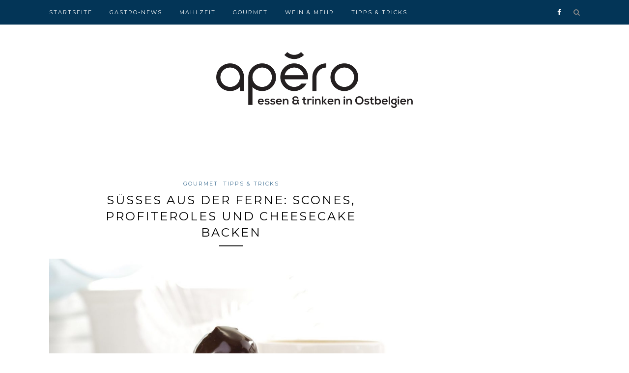

--- FILE ---
content_type: text/html; charset=UTF-8
request_url: https://apero.grenzecho.net/gourmet/suesses-aus-der-ferne-scones-profiteroles-und-cheesecake-backen/
body_size: 12320
content:
<!DOCTYPE html>
<html lang="de" itemscope itemtype="https://schema.org/BlogPosting">
<head>

	<meta charset="UTF-8">
	<meta http-equiv="X-UA-Compatible" content="IE=edge">
	<meta name="viewport" content="width=device-width, initial-scale=1">

	<title>Süßes aus der Ferne: Scones, Profiteroles und Cheesecake backen &#8211; Apéro</title>

	<link rel="profile" href="http://gmpg.org/xfn/11" />
	
		<link rel="shortcut icon" href="https://apero.grenzecho.net/wp-content/uploads/2016/11/logo_apero_square_favicon.png" />
		
	<link rel="alternate" type="application/rss+xml" title="Apéro RSS Feed" href="https://apero.grenzecho.net/feed/" />
	<link rel="alternate" type="application/atom+xml" title="Apéro Atom Feed" href="https://apero.grenzecho.net/feed/atom/" />
	<link rel="pingback" href="https://apero.grenzecho.net/xmlrpc.php" />
	
	<script async='async' src='https://www.googletagservices.com/tag/js/gpt.js'></script>
	<script>
	  var googletag = googletag || {};
	  googletag.cmd = googletag.cmd || [];
	</script>

	<script>
	var gptAdSlots = [];
	googletag.cmd.push(function() {
		var leaderboardmapping = googletag.sizeMapping().
		addSize([1000, 480], [[970, 250],[840, 250],[840, 150],[728, 90],[700, 135]]).
		addSize([768, 480],[[728, 90],[700, 135]]).
		addSize([320, 200], [[320, 100],[320, 50]]).
		addSize([0, 0], []).
		build();
		
		var leaderboardmapping2 = googletag.sizeMapping().
		addSize([1000, 480], [[728, 90],[700, 135]]).
		addSize([768, 480],[[728, 90],[700, 135]]).
		addSize([320, 200], [[320, 100],[320, 50]]).
		addSize([0, 0], []).
		build();

		gptAdSlots[0] = googletag.defineSlot('/81985301/GRENZECHO/web/apero', [[970, 250],[840, 250],[840, 150],[728, 90],[700, 135],[320, 100],[320, 50]], 'div-gpt-ad-1481194338180-0').
		defineSizeMapping(leaderboardmapping).
		setCollapseEmptyDiv(true).
		addService(googletag.pubads());
		
		gptAdSlots[1] = googletag.defineSlot('/81985301/GRENZECHO/web/apero', [[728, 90],[700, 135],[320, 100],[320, 50]], 'div-gpt-ad-1481194338180-1').
		defineSizeMapping(leaderboardmapping2).
		setCollapseEmptyDiv(true).
		addService(googletag.pubads());
		
		googletag.defineSlot('/81985301/GRENZECHO/web/apero', [[300, 600], [300, 250]], 'div-gpt-ad-1599119672725-0').addService(googletag.pubads());
		googletag.defineSlot('/81985301/GRENZECHO/web/apero', [[300, 600], [300, 250]], 'div-gpt-ad-1599119672725-1').addService(googletag.pubads());

		googletag.pubads().enableSingleRequest();
		googletag.pubads().collapseEmptyDivs();
		googletag.pubads().setTargeting('keyword', ['sofood']);
		googletag.enableServices();
	  });
	</script>
		
			<script type="text/javascript">
				var i18n_cooked_timer_complete = 'Timer Complete!';
				
				var cp_star_review_optional = false;			</script>
			
		<meta name='robots' content='max-image-preview:large' />
<link rel='dns-prefetch' href='//assets.pinterest.com' />
<link rel='dns-prefetch' href='//use.fontawesome.com' />
<link rel='dns-prefetch' href='//www.googletagmanager.com' />
<link rel='dns-prefetch' href='//fonts.googleapis.com' />
<link rel="alternate" type="application/rss+xml" title="Apéro &raquo; Feed" href="https://apero.grenzecho.net/feed/" />
<link rel="alternate" type="application/rss+xml" title="Apéro &raquo; Kommentar-Feed" href="https://apero.grenzecho.net/comments/feed/" />
<script type="text/javascript">
/* <![CDATA[ */
window._wpemojiSettings = {"baseUrl":"https:\/\/s.w.org\/images\/core\/emoji\/15.0.3\/72x72\/","ext":".png","svgUrl":"https:\/\/s.w.org\/images\/core\/emoji\/15.0.3\/svg\/","svgExt":".svg","source":{"concatemoji":"https:\/\/apero.grenzecho.net\/wp-includes\/js\/wp-emoji-release.min.js?ver=6.6.4"}};
/*! This file is auto-generated */
!function(i,n){var o,s,e;function c(e){try{var t={supportTests:e,timestamp:(new Date).valueOf()};sessionStorage.setItem(o,JSON.stringify(t))}catch(e){}}function p(e,t,n){e.clearRect(0,0,e.canvas.width,e.canvas.height),e.fillText(t,0,0);var t=new Uint32Array(e.getImageData(0,0,e.canvas.width,e.canvas.height).data),r=(e.clearRect(0,0,e.canvas.width,e.canvas.height),e.fillText(n,0,0),new Uint32Array(e.getImageData(0,0,e.canvas.width,e.canvas.height).data));return t.every(function(e,t){return e===r[t]})}function u(e,t,n){switch(t){case"flag":return n(e,"\ud83c\udff3\ufe0f\u200d\u26a7\ufe0f","\ud83c\udff3\ufe0f\u200b\u26a7\ufe0f")?!1:!n(e,"\ud83c\uddfa\ud83c\uddf3","\ud83c\uddfa\u200b\ud83c\uddf3")&&!n(e,"\ud83c\udff4\udb40\udc67\udb40\udc62\udb40\udc65\udb40\udc6e\udb40\udc67\udb40\udc7f","\ud83c\udff4\u200b\udb40\udc67\u200b\udb40\udc62\u200b\udb40\udc65\u200b\udb40\udc6e\u200b\udb40\udc67\u200b\udb40\udc7f");case"emoji":return!n(e,"\ud83d\udc26\u200d\u2b1b","\ud83d\udc26\u200b\u2b1b")}return!1}function f(e,t,n){var r="undefined"!=typeof WorkerGlobalScope&&self instanceof WorkerGlobalScope?new OffscreenCanvas(300,150):i.createElement("canvas"),a=r.getContext("2d",{willReadFrequently:!0}),o=(a.textBaseline="top",a.font="600 32px Arial",{});return e.forEach(function(e){o[e]=t(a,e,n)}),o}function t(e){var t=i.createElement("script");t.src=e,t.defer=!0,i.head.appendChild(t)}"undefined"!=typeof Promise&&(o="wpEmojiSettingsSupports",s=["flag","emoji"],n.supports={everything:!0,everythingExceptFlag:!0},e=new Promise(function(e){i.addEventListener("DOMContentLoaded",e,{once:!0})}),new Promise(function(t){var n=function(){try{var e=JSON.parse(sessionStorage.getItem(o));if("object"==typeof e&&"number"==typeof e.timestamp&&(new Date).valueOf()<e.timestamp+604800&&"object"==typeof e.supportTests)return e.supportTests}catch(e){}return null}();if(!n){if("undefined"!=typeof Worker&&"undefined"!=typeof OffscreenCanvas&&"undefined"!=typeof URL&&URL.createObjectURL&&"undefined"!=typeof Blob)try{var e="postMessage("+f.toString()+"("+[JSON.stringify(s),u.toString(),p.toString()].join(",")+"));",r=new Blob([e],{type:"text/javascript"}),a=new Worker(URL.createObjectURL(r),{name:"wpTestEmojiSupports"});return void(a.onmessage=function(e){c(n=e.data),a.terminate(),t(n)})}catch(e){}c(n=f(s,u,p))}t(n)}).then(function(e){for(var t in e)n.supports[t]=e[t],n.supports.everything=n.supports.everything&&n.supports[t],"flag"!==t&&(n.supports.everythingExceptFlag=n.supports.everythingExceptFlag&&n.supports[t]);n.supports.everythingExceptFlag=n.supports.everythingExceptFlag&&!n.supports.flag,n.DOMReady=!1,n.readyCallback=function(){n.DOMReady=!0}}).then(function(){return e}).then(function(){var e;n.supports.everything||(n.readyCallback(),(e=n.source||{}).concatemoji?t(e.concatemoji):e.wpemoji&&e.twemoji&&(t(e.twemoji),t(e.wpemoji)))}))}((window,document),window._wpemojiSettings);
/* ]]> */
</script>
<style id='wp-emoji-styles-inline-css' type='text/css'>

	img.wp-smiley, img.emoji {
		display: inline !important;
		border: none !important;
		box-shadow: none !important;
		height: 1em !important;
		width: 1em !important;
		margin: 0 0.07em !important;
		vertical-align: -0.1em !important;
		background: none !important;
		padding: 0 !important;
	}
</style>
<link rel='stylesheet' id='wp-block-library-css' href='https://apero.grenzecho.net/wp-includes/css/dist/block-library/style.min.css?ver=6.6.4' type='text/css' media='all' />
<style id='classic-theme-styles-inline-css' type='text/css'>
/*! This file is auto-generated */
.wp-block-button__link{color:#fff;background-color:#32373c;border-radius:9999px;box-shadow:none;text-decoration:none;padding:calc(.667em + 2px) calc(1.333em + 2px);font-size:1.125em}.wp-block-file__button{background:#32373c;color:#fff;text-decoration:none}
</style>
<style id='global-styles-inline-css' type='text/css'>
:root{--wp--preset--aspect-ratio--square: 1;--wp--preset--aspect-ratio--4-3: 4/3;--wp--preset--aspect-ratio--3-4: 3/4;--wp--preset--aspect-ratio--3-2: 3/2;--wp--preset--aspect-ratio--2-3: 2/3;--wp--preset--aspect-ratio--16-9: 16/9;--wp--preset--aspect-ratio--9-16: 9/16;--wp--preset--color--black: #000000;--wp--preset--color--cyan-bluish-gray: #abb8c3;--wp--preset--color--white: #ffffff;--wp--preset--color--pale-pink: #f78da7;--wp--preset--color--vivid-red: #cf2e2e;--wp--preset--color--luminous-vivid-orange: #ff6900;--wp--preset--color--luminous-vivid-amber: #fcb900;--wp--preset--color--light-green-cyan: #7bdcb5;--wp--preset--color--vivid-green-cyan: #00d084;--wp--preset--color--pale-cyan-blue: #8ed1fc;--wp--preset--color--vivid-cyan-blue: #0693e3;--wp--preset--color--vivid-purple: #9b51e0;--wp--preset--gradient--vivid-cyan-blue-to-vivid-purple: linear-gradient(135deg,rgba(6,147,227,1) 0%,rgb(155,81,224) 100%);--wp--preset--gradient--light-green-cyan-to-vivid-green-cyan: linear-gradient(135deg,rgb(122,220,180) 0%,rgb(0,208,130) 100%);--wp--preset--gradient--luminous-vivid-amber-to-luminous-vivid-orange: linear-gradient(135deg,rgba(252,185,0,1) 0%,rgba(255,105,0,1) 100%);--wp--preset--gradient--luminous-vivid-orange-to-vivid-red: linear-gradient(135deg,rgba(255,105,0,1) 0%,rgb(207,46,46) 100%);--wp--preset--gradient--very-light-gray-to-cyan-bluish-gray: linear-gradient(135deg,rgb(238,238,238) 0%,rgb(169,184,195) 100%);--wp--preset--gradient--cool-to-warm-spectrum: linear-gradient(135deg,rgb(74,234,220) 0%,rgb(151,120,209) 20%,rgb(207,42,186) 40%,rgb(238,44,130) 60%,rgb(251,105,98) 80%,rgb(254,248,76) 100%);--wp--preset--gradient--blush-light-purple: linear-gradient(135deg,rgb(255,206,236) 0%,rgb(152,150,240) 100%);--wp--preset--gradient--blush-bordeaux: linear-gradient(135deg,rgb(254,205,165) 0%,rgb(254,45,45) 50%,rgb(107,0,62) 100%);--wp--preset--gradient--luminous-dusk: linear-gradient(135deg,rgb(255,203,112) 0%,rgb(199,81,192) 50%,rgb(65,88,208) 100%);--wp--preset--gradient--pale-ocean: linear-gradient(135deg,rgb(255,245,203) 0%,rgb(182,227,212) 50%,rgb(51,167,181) 100%);--wp--preset--gradient--electric-grass: linear-gradient(135deg,rgb(202,248,128) 0%,rgb(113,206,126) 100%);--wp--preset--gradient--midnight: linear-gradient(135deg,rgb(2,3,129) 0%,rgb(40,116,252) 100%);--wp--preset--font-size--small: 13px;--wp--preset--font-size--medium: 20px;--wp--preset--font-size--large: 36px;--wp--preset--font-size--x-large: 42px;--wp--preset--spacing--20: 0.44rem;--wp--preset--spacing--30: 0.67rem;--wp--preset--spacing--40: 1rem;--wp--preset--spacing--50: 1.5rem;--wp--preset--spacing--60: 2.25rem;--wp--preset--spacing--70: 3.38rem;--wp--preset--spacing--80: 5.06rem;--wp--preset--shadow--natural: 6px 6px 9px rgba(0, 0, 0, 0.2);--wp--preset--shadow--deep: 12px 12px 50px rgba(0, 0, 0, 0.4);--wp--preset--shadow--sharp: 6px 6px 0px rgba(0, 0, 0, 0.2);--wp--preset--shadow--outlined: 6px 6px 0px -3px rgba(255, 255, 255, 1), 6px 6px rgba(0, 0, 0, 1);--wp--preset--shadow--crisp: 6px 6px 0px rgba(0, 0, 0, 1);}:where(.is-layout-flex){gap: 0.5em;}:where(.is-layout-grid){gap: 0.5em;}body .is-layout-flex{display: flex;}.is-layout-flex{flex-wrap: wrap;align-items: center;}.is-layout-flex > :is(*, div){margin: 0;}body .is-layout-grid{display: grid;}.is-layout-grid > :is(*, div){margin: 0;}:where(.wp-block-columns.is-layout-flex){gap: 2em;}:where(.wp-block-columns.is-layout-grid){gap: 2em;}:where(.wp-block-post-template.is-layout-flex){gap: 1.25em;}:where(.wp-block-post-template.is-layout-grid){gap: 1.25em;}.has-black-color{color: var(--wp--preset--color--black) !important;}.has-cyan-bluish-gray-color{color: var(--wp--preset--color--cyan-bluish-gray) !important;}.has-white-color{color: var(--wp--preset--color--white) !important;}.has-pale-pink-color{color: var(--wp--preset--color--pale-pink) !important;}.has-vivid-red-color{color: var(--wp--preset--color--vivid-red) !important;}.has-luminous-vivid-orange-color{color: var(--wp--preset--color--luminous-vivid-orange) !important;}.has-luminous-vivid-amber-color{color: var(--wp--preset--color--luminous-vivid-amber) !important;}.has-light-green-cyan-color{color: var(--wp--preset--color--light-green-cyan) !important;}.has-vivid-green-cyan-color{color: var(--wp--preset--color--vivid-green-cyan) !important;}.has-pale-cyan-blue-color{color: var(--wp--preset--color--pale-cyan-blue) !important;}.has-vivid-cyan-blue-color{color: var(--wp--preset--color--vivid-cyan-blue) !important;}.has-vivid-purple-color{color: var(--wp--preset--color--vivid-purple) !important;}.has-black-background-color{background-color: var(--wp--preset--color--black) !important;}.has-cyan-bluish-gray-background-color{background-color: var(--wp--preset--color--cyan-bluish-gray) !important;}.has-white-background-color{background-color: var(--wp--preset--color--white) !important;}.has-pale-pink-background-color{background-color: var(--wp--preset--color--pale-pink) !important;}.has-vivid-red-background-color{background-color: var(--wp--preset--color--vivid-red) !important;}.has-luminous-vivid-orange-background-color{background-color: var(--wp--preset--color--luminous-vivid-orange) !important;}.has-luminous-vivid-amber-background-color{background-color: var(--wp--preset--color--luminous-vivid-amber) !important;}.has-light-green-cyan-background-color{background-color: var(--wp--preset--color--light-green-cyan) !important;}.has-vivid-green-cyan-background-color{background-color: var(--wp--preset--color--vivid-green-cyan) !important;}.has-pale-cyan-blue-background-color{background-color: var(--wp--preset--color--pale-cyan-blue) !important;}.has-vivid-cyan-blue-background-color{background-color: var(--wp--preset--color--vivid-cyan-blue) !important;}.has-vivid-purple-background-color{background-color: var(--wp--preset--color--vivid-purple) !important;}.has-black-border-color{border-color: var(--wp--preset--color--black) !important;}.has-cyan-bluish-gray-border-color{border-color: var(--wp--preset--color--cyan-bluish-gray) !important;}.has-white-border-color{border-color: var(--wp--preset--color--white) !important;}.has-pale-pink-border-color{border-color: var(--wp--preset--color--pale-pink) !important;}.has-vivid-red-border-color{border-color: var(--wp--preset--color--vivid-red) !important;}.has-luminous-vivid-orange-border-color{border-color: var(--wp--preset--color--luminous-vivid-orange) !important;}.has-luminous-vivid-amber-border-color{border-color: var(--wp--preset--color--luminous-vivid-amber) !important;}.has-light-green-cyan-border-color{border-color: var(--wp--preset--color--light-green-cyan) !important;}.has-vivid-green-cyan-border-color{border-color: var(--wp--preset--color--vivid-green-cyan) !important;}.has-pale-cyan-blue-border-color{border-color: var(--wp--preset--color--pale-cyan-blue) !important;}.has-vivid-cyan-blue-border-color{border-color: var(--wp--preset--color--vivid-cyan-blue) !important;}.has-vivid-purple-border-color{border-color: var(--wp--preset--color--vivid-purple) !important;}.has-vivid-cyan-blue-to-vivid-purple-gradient-background{background: var(--wp--preset--gradient--vivid-cyan-blue-to-vivid-purple) !important;}.has-light-green-cyan-to-vivid-green-cyan-gradient-background{background: var(--wp--preset--gradient--light-green-cyan-to-vivid-green-cyan) !important;}.has-luminous-vivid-amber-to-luminous-vivid-orange-gradient-background{background: var(--wp--preset--gradient--luminous-vivid-amber-to-luminous-vivid-orange) !important;}.has-luminous-vivid-orange-to-vivid-red-gradient-background{background: var(--wp--preset--gradient--luminous-vivid-orange-to-vivid-red) !important;}.has-very-light-gray-to-cyan-bluish-gray-gradient-background{background: var(--wp--preset--gradient--very-light-gray-to-cyan-bluish-gray) !important;}.has-cool-to-warm-spectrum-gradient-background{background: var(--wp--preset--gradient--cool-to-warm-spectrum) !important;}.has-blush-light-purple-gradient-background{background: var(--wp--preset--gradient--blush-light-purple) !important;}.has-blush-bordeaux-gradient-background{background: var(--wp--preset--gradient--blush-bordeaux) !important;}.has-luminous-dusk-gradient-background{background: var(--wp--preset--gradient--luminous-dusk) !important;}.has-pale-ocean-gradient-background{background: var(--wp--preset--gradient--pale-ocean) !important;}.has-electric-grass-gradient-background{background: var(--wp--preset--gradient--electric-grass) !important;}.has-midnight-gradient-background{background: var(--wp--preset--gradient--midnight) !important;}.has-small-font-size{font-size: var(--wp--preset--font-size--small) !important;}.has-medium-font-size{font-size: var(--wp--preset--font-size--medium) !important;}.has-large-font-size{font-size: var(--wp--preset--font-size--large) !important;}.has-x-large-font-size{font-size: var(--wp--preset--font-size--x-large) !important;}
:where(.wp-block-post-template.is-layout-flex){gap: 1.25em;}:where(.wp-block-post-template.is-layout-grid){gap: 1.25em;}
:where(.wp-block-columns.is-layout-flex){gap: 2em;}:where(.wp-block-columns.is-layout-grid){gap: 2em;}
:root :where(.wp-block-pullquote){font-size: 1.5em;line-height: 1.6;}
</style>
<link rel='stylesheet' id='cp-frontend-style-css' href='https://apero.grenzecho.net/wp-content/plugins/cooked/css/front-end.css?ver=2.4.3' type='text/css' media='all' />
<link rel='stylesheet' id='cp-nouislider-css' href='https://apero.grenzecho.net/wp-content/plugins/cooked/vendor/css/jquery.nouislider.min.css?ver=2.4.3' type='text/css' media='all' />
<link rel='stylesheet' id='cp-fancybox-css' href='https://apero.grenzecho.net/wp-content/plugins/cooked/vendor/js/fancybox/jquery.fancybox.css?ver=2.1.5' type='text/css' media='all' />
<link rel='stylesheet' id='cp-responsive-styles-css' href='https://apero.grenzecho.net/wp-content/plugins/cooked/css/responsive.css?ver=2.4.3' type='text/css' media='all' />
<link rel='stylesheet' id='sp_style-css' href='https://apero.grenzecho.net/wp-content/themes/redwood/style.css?ver=6.6.4' type='text/css' media='all' />
<link rel='stylesheet' id='fontawesome-css-css' href='https://apero.grenzecho.net/wp-content/themes/redwood/css/font-awesome.min.css?ver=6.6.4' type='text/css' media='all' />
<link rel='stylesheet' id='bxslider-css-css' href='https://apero.grenzecho.net/wp-content/themes/redwood/css/jquery.bxslider.css?ver=6.6.4' type='text/css' media='all' />
<link rel='stylesheet' id='responsive-css' href='https://apero.grenzecho.net/wp-content/themes/redwood/css/responsive.css?ver=6.6.4' type='text/css' media='all' />
<link rel='stylesheet' id='default_body_font-css' href='https://fonts.googleapis.com/css?family=Lora%3A400%2C700%2C400italic%2C700italic&#038;subset=latin%2Clatin-ext&#038;ver=6.6.4' type='text/css' media='all' />
<link rel='stylesheet' id='default_heading_font-css' href='https://fonts.googleapis.com/css?family=Montserrat%3A400%2C700&#038;ver=6.6.4' type='text/css' media='all' />
<script type="text/javascript" src="https://apero.grenzecho.net/wp-includes/js/jquery/jquery.min.js?ver=3.7.1" id="jquery-core-js"></script>
<script type="text/javascript" src="https://apero.grenzecho.net/wp-includes/js/jquery/jquery-migrate.min.js?ver=3.4.1" id="jquery-migrate-js"></script>
<script type="text/javascript" src="https://apero.grenzecho.net/wp-content/plugins/cooked/vendor/js/jquery.nouislider.min.js?ver=7.0.10" id="cp-nouislider-js"></script>
<script type="text/javascript" src="https://apero.grenzecho.net/wp-content/plugins/cooked/vendor/js/jquery.fullscreener.min.js?ver=2.4.3" id="cp-fullscreen-js"></script>
<script type="text/javascript" src="https://apero.grenzecho.net/wp-content/plugins/cooked/vendor/js/isotope.pkgd.min.js?ver=2.0.0" id="cp-isotope-js"></script>
<script type="text/javascript" src="https://apero.grenzecho.net/wp-content/plugins/cooked/vendor/js/jquery.plugin.min.js?ver=2.0.1" id="cp-countdown-plugin-js"></script>
<script type="text/javascript" src="https://apero.grenzecho.net/wp-content/plugins/cooked/vendor/js/jquery.countdown.min.js?ver=2.0.1" id="cp-countdown-js"></script>
<script type="text/javascript" src="https://apero.grenzecho.net/wp-content/plugins/cooked/vendor/js/jquery.cookie.js?ver=1.4.1" id="cp-cookie-js"></script>
<script type="text/javascript" src="https://apero.grenzecho.net/wp-content/plugins/cooked/vendor/js/jquery.fitvids.js?ver=1.1" id="cp-fitvids-js"></script>
<script type="text/javascript" src="https://apero.grenzecho.net/wp-content/plugins/cooked/vendor/js/fancybox/jquery.fancybox.pack.js?ver=2.1.5" id="cp-fancybox-js"></script>
<script type="text/javascript" src="https://apero.grenzecho.net/wp-content/plugins/cooked/js/functions.js?ver=2.4.3" id="cp-frontend-functions-js"></script>
<script type="text/javascript" src="//use.fontawesome.com/fcc8474e79.js?ver=4.7.0" id="cp-font-awesome-js"></script>

<!-- Google Tag (gtac.js) durch Site-Kit hinzugefügt -->
<!-- Von Site Kit hinzugefügtes Google-Analytics-Snippet -->
<script type="text/javascript" src="https://www.googletagmanager.com/gtag/js?id=G-BSFZGW6NHZ" id="google_gtagjs-js" async></script>
<script type="text/javascript" id="google_gtagjs-js-after">
/* <![CDATA[ */
window.dataLayer = window.dataLayer || [];function gtag(){dataLayer.push(arguments);}
gtag("set","linker",{"domains":["apero.grenzecho.net"]});
gtag("js", new Date());
gtag("set", "developer_id.dZTNiMT", true);
gtag("config", "G-BSFZGW6NHZ");
/* ]]> */
</script>

<!-- OG: 3.2.3 --><link rel="image_src" href="https://apero.grenzecho.net/wp-content/uploads/2018/02/Suesses_aus_der_Fern_56208189.jpg"><meta name="msapplication-TileImage" content="https://apero.grenzecho.net/wp-content/uploads/2018/02/Suesses_aus_der_Fern_56208189.jpg">
<meta property="og:image" content="https://apero.grenzecho.net/wp-content/uploads/2018/02/Suesses_aus_der_Fern_56208189.jpg"><meta property="og:image:secure_url" content="https://apero.grenzecho.net/wp-content/uploads/2018/02/Suesses_aus_der_Fern_56208189.jpg"><meta property="og:image:width" content="1280"><meta property="og:image:height" content="853"><meta property="og:image:alt" content="Süßes aus der Ferne: Scones, Profiteroles und Cheesecake backen"><meta property="og:image:type" content="image/jpeg"><meta property="og:description" content="Zu Kaffee und Tee am Nachmittag sind Apfelkuchen oder Kirschstreusel die Klassiker. Wer ein bisschen Abwechslung auf die Kaffeetafel bringen möchte, kann sich aber auch von anderen Ländern inspirieren lassen - und Köstlichkeiten aus dem letzten Urlaub nachbacken. Das ist einfacher als gedacht. Scones Die Briten mögen zum Nachmittagstee Scones. Lauwarm mit Clotted Cream -..."><meta property="og:type" content="article"><meta property="og:locale" content="de"><meta property="og:site_name" content="Apéro"><meta property="og:title" content="Süßes aus der Ferne: Scones, Profiteroles und Cheesecake backen"><meta property="og:url" content="https://apero.grenzecho.net/gourmet/suesses-aus-der-ferne-scones-profiteroles-und-cheesecake-backen/"><meta property="og:updated_time" content="2018-02-14T10:28:03+01:00">
<meta property="article:published_time" content="2018-02-07T08:39:05+00:00"><meta property="article:modified_time" content="2018-02-14T09:28:03+00:00"><meta property="article:section" content="Gourmet"><meta property="article:section" content="Tipps &amp; Tricks"><meta property="article:author:first_name" content="Heinz"><meta property="article:author:last_name" content="Gensterblum"><meta property="article:author:username" content="Heinz Gensterblum">
<meta property="twitter:partner" content="ogwp"><meta property="twitter:card" content="summary_large_image"><meta property="twitter:image" content="https://apero.grenzecho.net/wp-content/uploads/2018/02/Suesses_aus_der_Fern_56208189.jpg"><meta property="twitter:image:alt" content="Süßes aus der Ferne: Scones, Profiteroles und Cheesecake backen"><meta property="twitter:title" content="Süßes aus der Ferne: Scones, Profiteroles und Cheesecake backen"><meta property="twitter:description" content="Zu Kaffee und Tee am Nachmittag sind Apfelkuchen oder Kirschstreusel die Klassiker. Wer ein bisschen Abwechslung auf die Kaffeetafel bringen möchte, kann sich aber auch von anderen Ländern..."><meta property="twitter:url" content="https://apero.grenzecho.net/gourmet/suesses-aus-der-ferne-scones-profiteroles-und-cheesecake-backen/">
<meta itemprop="image" content="https://apero.grenzecho.net/wp-content/uploads/2018/02/Suesses_aus_der_Fern_56208189.jpg"><meta itemprop="name" content="Süßes aus der Ferne: Scones, Profiteroles und Cheesecake backen"><meta itemprop="description" content="Zu Kaffee und Tee am Nachmittag sind Apfelkuchen oder Kirschstreusel die Klassiker. Wer ein bisschen Abwechslung auf die Kaffeetafel bringen möchte, kann sich aber auch von anderen Ländern inspirieren lassen - und Köstlichkeiten aus dem letzten Urlaub nachbacken. Das ist einfacher als gedacht. Scones Die Briten mögen zum Nachmittagstee Scones. Lauwarm mit Clotted Cream -..."><meta itemprop="datePublished" content="2018-02-07"><meta itemprop="dateModified" content="2018-02-14T09:28:03+00:00"><meta itemprop="author" content="Heinz Gensterblum"><meta itemprop="tagline" content="Essen &amp; Trinken in Ostbelgien">
<meta property="profile:first_name" content="Heinz"><meta property="profile:last_name" content="Gensterblum"><meta property="profile:username" content="Heinz Gensterblum">
<!-- /OG -->

<link rel="https://api.w.org/" href="https://apero.grenzecho.net/wp-json/" /><link rel="alternate" title="JSON" type="application/json" href="https://apero.grenzecho.net/wp-json/wp/v2/posts/4478" /><link rel="EditURI" type="application/rsd+xml" title="RSD" href="https://apero.grenzecho.net/xmlrpc.php?rsd" />
<meta name="generator" content="WordPress 6.6.4" />
<link rel="canonical" href="https://apero.grenzecho.net/gourmet/suesses-aus-der-ferne-scones-profiteroles-und-cheesecake-backen/" />
<link rel='shortlink' href='https://apero.grenzecho.net/?p=4478' />
<link rel="alternate" title="oEmbed (JSON)" type="application/json+oembed" href="https://apero.grenzecho.net/wp-json/oembed/1.0/embed?url=https%3A%2F%2Fapero.grenzecho.net%2Fgourmet%2Fsuesses-aus-der-ferne-scones-profiteroles-und-cheesecake-backen%2F" />
<link rel="alternate" title="oEmbed (XML)" type="text/xml+oembed" href="https://apero.grenzecho.net/wp-json/oembed/1.0/embed?url=https%3A%2F%2Fapero.grenzecho.net%2Fgourmet%2Fsuesses-aus-der-ferne-scones-profiteroles-und-cheesecake-backen%2F&#038;format=xml" />
<meta name="generator" content="Site Kit by Google 1.170.0" />    <style type="text/css">
	
		#logo { padding-top:56px; padding-bottom:px; }
				
		#top-bar, .slicknav_menu { background:#033557; }				#nav-wrapper .menu li a:hover {  color:; }
		
		#nav-wrapper .menu .sub-menu, #nav-wrapper .menu .children { background: ; }
		#nav-wrapper ul.menu ul a, #nav-wrapper .menu ul ul a {  color:; }
		#nav-wrapper ul.menu ul a:hover, #nav-wrapper .menu ul ul a:hover { color: ; background:; }
		
		.slicknav_nav { background:; }
		.slicknav_nav a { color:; }
		.slicknav_menu .slicknav_icon-bar { background-color:; }
		
		#top-social a { color:; }
		#top-social a:hover { color:#457496; }
		#top-search i { color:; }
		
		.widget-title { background: ; color: ;}
		.widget-title:after { border-top-color:; }
				.social-widget a { color:; }
		.social-widget a:hover { color:#457496; }
		
		#footer { background:#033557; }
		#footer-social a { color:; }
		#footer-social a:hover { color:#457496; }
		#footer-social { border-color:; }
		.copyright { color:; }
		.copyright a { color:; }
		
		.post-header h2 a, .post-header h1 { color:; }
		.title-divider { color:; }
		.post-entry p { color:; }
		.post-entry h1, .post-entry h2, .post-entry h3, .post-entry h4, .post-entry h5, .post-entry h6 { color:; }
		.more-link { color:; }
		a.more-link:hover { color:#457496; }
		.more-line { color:#457496; }
		.more-link:hover > .more-line { color:#457496; }
		.post-share-box.share-buttons a { color:; }
		.post-share-box.share-buttons a:hover { color:#457496; }
		
		.mc4wp-form { background:; }
		.mc4wp-form label { color:; }
		.mc4wp-form button, .mc4wp-form input[type=button], .mc4wp-form input[type=submit] { background:; color:; }
		.mc4wp-form button:hover, .mc4wp-form input[type=button]:hover, .mc4wp-form input[type=submit]:hover { background:#457496; color:; }
		
		a, .post-header .cat a { color:#457496; }
		.post-header .cat a { border-color:#457496; }
		
				.promo-overlay {
opacity:0.82;
}
#header, #header.noslider {
    border-bottom: none;
    margin-bottom: 40px;
    padding-top: 50px;
}

.field {
    height: 40px !important;
}

.date {
  display: none;
}

.fancy-video {
display: none !important;
}				
    </style>
    	<!-- Facebook Pixel Code -->
	<!--<script>
	  !function(f,b,e,v,n,t,s)
	  {if(f.fbq)return;n=f.fbq=function(){n.callMethod?
	  n.callMethod.apply(n,arguments):n.queue.push(arguments)};
	  if(!f._fbq)f._fbq=n;n.push=n;n.loaded=!0;n.version='2.0';
	  n.queue=[];t=b.createElement(e);t.async=!0;
	  t.src=v;s=b.getElementsByTagName(e)[0];
	  s.parentNode.insertBefore(t,s)}(window, document,'script',
	  'https://connect.facebook.net/en_US/fbevents.js');
	  fbq('init', '1797730553591614');
	  fbq('track', 'PageView');
	</script>
	<noscript><img height="1" width="1" style="display:none"
	  src="https://www.facebook.com/tr?id=1797730553591614&ev=PageView&noscript=1"
	/></noscript>-->
	<!-- End Facebook Pixel Code -->
</head>

<body class="post-template-default single single-post postid-4478 single-format-standard">

	<div id="top-bar">
		
		<div class="container">
			
			<div id="nav-wrapper">
				<ul id="menu-hauptmenue" class="menu"><li id="menu-item-6" class="menu-item menu-item-type-custom menu-item-object-custom menu-item-home current-post-parent menu-item-6"><a href="http://apero.grenzecho.net/">Startseite</a></li>
<li id="menu-item-8" class="menu-item menu-item-type-taxonomy menu-item-object-category menu-item-8"><a href="https://apero.grenzecho.net/category/gastro-news/">Gastro-News</a></li>
<li id="menu-item-1164" class="menu-item menu-item-type-taxonomy menu-item-object-category menu-item-1164"><a href="https://apero.grenzecho.net/category/mahlzeit/">Mahlzeit</a></li>
<li id="menu-item-10" class="menu-item menu-item-type-taxonomy menu-item-object-category current-post-ancestor current-menu-parent current-post-parent menu-item-10"><a href="https://apero.grenzecho.net/category/gourmet/">Gourmet</a></li>
<li id="menu-item-12" class="menu-item menu-item-type-taxonomy menu-item-object-category menu-item-12"><a href="https://apero.grenzecho.net/category/wein-und-mehr/">Wein &#038; Mehr</a></li>
<li id="menu-item-11" class="menu-item menu-item-type-taxonomy menu-item-object-category current-post-ancestor current-menu-parent current-post-parent menu-item-11"><a href="https://apero.grenzecho.net/category/tipps-tricks/">Tipps &#038; Tricks</a></li>
</ul>			</div>
			
			<div class="menu-mobile"></div>
			
						<div id="top-search">
				<a href="#" class="search"><i class="fa fa-search"></i></a>
				<div class="show-search">
					<form role="search" method="get" id="searchform" action="https://apero.grenzecho.net/">
		<input type="text" placeholder="Suchbegriff eingeben und Enter drücken..." name="s" id="s" />
</form>				</div>
			</div>
						
						<div id="top-social" >
			
				<a href="http://facebook.com/apero.grenzecho" target="_blank"><i class="fa fa-facebook"></i></a>																																																				
			</div>
						
		</div>
		
	</div>
	
	<header id="header" >
		
		<div class="container">
			
			<div id="logo">
				
									
											<h2><a href="https://apero.grenzecho.net"><img src="https://apero.grenzecho.net/wp-content/uploads/2016/08/logo_apero_400.png" alt="Apéro" /></a></h2>
										
								
			</div>
			<!-- /81985301/GRENZECHO/web/apero Leaderboard -->
			<div id='div-gpt-ad-1481194338180-0'>
			<script>
			googletag.cmd.push(function() { googletag.display('div-gpt-ad-1481194338180-0'); });
			</script>
			</div>
			<p>&nbsp;</p>
			<p>&nbsp;</p>
		</div>
		
	</header>	
			<script type="text/javascript">
				var i18n_cooked_timer_complete = 'Timer Complete!';
				
				var cp_star_review_optional = false;			</script>
			
		<meta name='robots' content='max-image-preview:large' />
<link rel='dns-prefetch' href='//assets.pinterest.com' />
<link rel='dns-prefetch' href='//use.fontawesome.com' />
<link rel='dns-prefetch' href='//www.googletagmanager.com' />
<link rel='dns-prefetch' href='//fonts.googleapis.com' />
<link rel="alternate" type="application/rss+xml" title="Apéro &raquo; Feed" href="https://apero.grenzecho.net/feed/" />
<link rel="alternate" type="application/rss+xml" title="Apéro &raquo; Kommentar-Feed" href="https://apero.grenzecho.net/comments/feed/" />

<!-- OG: 3.2.3 -->
<meta property="og:image" content="https://apero.grenzecho.net/wp-content/uploads/2018/02/Suesses_aus_der_Fern_56208189.jpg"><meta property="og:image:secure_url" content="https://apero.grenzecho.net/wp-content/uploads/2018/02/Suesses_aus_der_Fern_56208189.jpg"><meta property="og:image:width" content="1280"><meta property="og:image:height" content="853"><meta property="og:image:alt" content="Süßes aus der Ferne: Scones, Profiteroles und Cheesecake backen"><meta property="og:image:type" content="image/jpeg"><meta property="og:description" content="Zu Kaffee und Tee am Nachmittag sind Apfelkuchen oder Kirschstreusel die Klassiker. Wer ein bisschen Abwechslung auf die Kaffeetafel bringen möchte, kann sich aber auch von anderen Ländern inspirieren lassen - und Köstlichkeiten aus dem letzten Urlaub nachbacken. Das ist einfacher als gedacht. Scones Die Briten mögen zum Nachmittagstee Scones. Lauwarm mit Clotted Cream -..."><meta property="og:type" content="article"><meta property="og:locale" content="de"><meta property="og:site_name" content="Apéro"><meta property="og:title" content="Süßes aus der Ferne: Scones, Profiteroles und Cheesecake backen"><meta property="og:url" content="https://apero.grenzecho.net/gourmet/suesses-aus-der-ferne-scones-profiteroles-und-cheesecake-backen/"><meta property="og:updated_time" content="2018-02-14T10:28:03+01:00">
<meta property="article:published_time" content="2018-02-07T08:39:05+00:00"><meta property="article:modified_time" content="2018-02-14T09:28:03+00:00"><meta property="article:section" content="Gourmet"><meta property="article:section" content="Tipps &amp; Tricks"><meta property="article:author:first_name" content="Heinz"><meta property="article:author:last_name" content="Gensterblum"><meta property="article:author:username" content="Heinz Gensterblum">
<meta property="twitter:partner" content="ogwp"><meta property="twitter:card" content="summary_large_image"><meta property="twitter:image" content="https://apero.grenzecho.net/wp-content/uploads/2018/02/Suesses_aus_der_Fern_56208189.jpg"><meta property="twitter:image:alt" content="Süßes aus der Ferne: Scones, Profiteroles und Cheesecake backen"><meta property="twitter:title" content="Süßes aus der Ferne: Scones, Profiteroles und Cheesecake backen"><meta property="twitter:description" content="Zu Kaffee und Tee am Nachmittag sind Apfelkuchen oder Kirschstreusel die Klassiker. Wer ein bisschen Abwechslung auf die Kaffeetafel bringen möchte, kann sich aber auch von anderen Ländern..."><meta property="twitter:url" content="https://apero.grenzecho.net/gourmet/suesses-aus-der-ferne-scones-profiteroles-und-cheesecake-backen/">
<meta itemprop="image" content="https://apero.grenzecho.net/wp-content/uploads/2018/02/Suesses_aus_der_Fern_56208189.jpg"><meta itemprop="name" content="Süßes aus der Ferne: Scones, Profiteroles und Cheesecake backen"><meta itemprop="description" content="Zu Kaffee und Tee am Nachmittag sind Apfelkuchen oder Kirschstreusel die Klassiker. Wer ein bisschen Abwechslung auf die Kaffeetafel bringen möchte, kann sich aber auch von anderen Ländern inspirieren lassen - und Köstlichkeiten aus dem letzten Urlaub nachbacken. Das ist einfacher als gedacht. Scones Die Briten mögen zum Nachmittagstee Scones. Lauwarm mit Clotted Cream -..."><meta itemprop="datePublished" content="2018-02-07"><meta itemprop="dateModified" content="2018-02-14T09:28:03+00:00"><meta itemprop="author" content="Heinz Gensterblum"><meta itemprop="tagline" content="Essen &amp; Trinken in Ostbelgien">
<meta property="profile:first_name" content="Heinz"><meta property="profile:last_name" content="Gensterblum"><meta property="profile:username" content="Heinz Gensterblum">
<!-- /OG -->

<link rel="https://api.w.org/" href="https://apero.grenzecho.net/wp-json/" /><link rel="alternate" title="JSON" type="application/json" href="https://apero.grenzecho.net/wp-json/wp/v2/posts/4478" /><link rel="EditURI" type="application/rsd+xml" title="RSD" href="https://apero.grenzecho.net/xmlrpc.php?rsd" />
<meta name="generator" content="WordPress 6.6.4" />
<link rel="canonical" href="https://apero.grenzecho.net/gourmet/suesses-aus-der-ferne-scones-profiteroles-und-cheesecake-backen/" />
<link rel='shortlink' href='https://apero.grenzecho.net/?p=4478' />
<link rel="alternate" title="oEmbed (JSON)" type="application/json+oembed" href="https://apero.grenzecho.net/wp-json/oembed/1.0/embed?url=https%3A%2F%2Fapero.grenzecho.net%2Fgourmet%2Fsuesses-aus-der-ferne-scones-profiteroles-und-cheesecake-backen%2F" />
<link rel="alternate" title="oEmbed (XML)" type="text/xml+oembed" href="https://apero.grenzecho.net/wp-json/oembed/1.0/embed?url=https%3A%2F%2Fapero.grenzecho.net%2Fgourmet%2Fsuesses-aus-der-ferne-scones-profiteroles-und-cheesecake-backen%2F&#038;format=xml" />
<meta name="generator" content="Site Kit by Google 1.170.0" />    <style type="text/css">
	
		#logo { padding-top:56px; padding-bottom:px; }
				
		#top-bar, .slicknav_menu { background:#033557; }				#nav-wrapper .menu li a:hover {  color:; }
		
		#nav-wrapper .menu .sub-menu, #nav-wrapper .menu .children { background: ; }
		#nav-wrapper ul.menu ul a, #nav-wrapper .menu ul ul a {  color:; }
		#nav-wrapper ul.menu ul a:hover, #nav-wrapper .menu ul ul a:hover { color: ; background:; }
		
		.slicknav_nav { background:; }
		.slicknav_nav a { color:; }
		.slicknav_menu .slicknav_icon-bar { background-color:; }
		
		#top-social a { color:; }
		#top-social a:hover { color:#457496; }
		#top-search i { color:; }
		
		.widget-title { background: ; color: ;}
		.widget-title:after { border-top-color:; }
				.social-widget a { color:; }
		.social-widget a:hover { color:#457496; }
		
		#footer { background:#033557; }
		#footer-social a { color:; }
		#footer-social a:hover { color:#457496; }
		#footer-social { border-color:; }
		.copyright { color:; }
		.copyright a { color:; }
		
		.post-header h2 a, .post-header h1 { color:; }
		.title-divider { color:; }
		.post-entry p { color:; }
		.post-entry h1, .post-entry h2, .post-entry h3, .post-entry h4, .post-entry h5, .post-entry h6 { color:; }
		.more-link { color:; }
		a.more-link:hover { color:#457496; }
		.more-line { color:#457496; }
		.more-link:hover > .more-line { color:#457496; }
		.post-share-box.share-buttons a { color:; }
		.post-share-box.share-buttons a:hover { color:#457496; }
		
		.mc4wp-form { background:; }
		.mc4wp-form label { color:; }
		.mc4wp-form button, .mc4wp-form input[type=button], .mc4wp-form input[type=submit] { background:; color:; }
		.mc4wp-form button:hover, .mc4wp-form input[type=button]:hover, .mc4wp-form input[type=submit]:hover { background:#457496; color:; }
		
		a, .post-header .cat a { color:#457496; }
		.post-header .cat a { border-color:#457496; }
		
				.promo-overlay {
opacity:0.82;
}
#header, #header.noslider {
    border-bottom: none;
    margin-bottom: 40px;
    padding-top: 50px;
}

.field {
    height: 40px !important;
}

.date {
  display: none;
}

.fancy-video {
display: none !important;
}				
    </style>
    	
	<div class="container">
		
		<div id="content">
			
						
			<div id="main" >
			
								
					<article id="post-4478" class="post-4478 post type-post status-publish format-standard has-post-thumbnail hentry category-gourmet category-tipps-tricks">
					
	<div class="post-header">
		
				<span class="cat"><a href="https://apero.grenzecho.net/category/gourmet/" rel="category tag">Gourmet</a> <a href="https://apero.grenzecho.net/category/tipps-tricks/" rel="category tag">Tipps &amp; Tricks</a></span>
				
					<h1>Süßes aus der Ferne: Scones, Profiteroles und Cheesecake backen</h1>
				
		<span class="title-divider"></span>
		
				
	</div>
	
			
						<div class="post-img">
							<img width="1080" height="720" src="https://apero.grenzecho.net/wp-content/uploads/2018/02/Suesses_aus_der_Fern_56208189-1080x720.jpg" class="attachment-full-thumb size-full-thumb wp-post-image" alt="" decoding="async" fetchpriority="high" srcset="https://apero.grenzecho.net/wp-content/uploads/2018/02/Suesses_aus_der_Fern_56208189-1080x720.jpg 1080w, https://apero.grenzecho.net/wp-content/uploads/2018/02/Suesses_aus_der_Fern_56208189-500x333.jpg 500w, https://apero.grenzecho.net/wp-content/uploads/2018/02/Suesses_aus_der_Fern_56208189-768x512.jpg 768w, https://apero.grenzecho.net/wp-content/uploads/2018/02/Suesses_aus_der_Fern_56208189.jpg 1280w, https://apero.grenzecho.net/wp-content/uploads/2018/02/Suesses_aus_der_Fern_56208189-1000x666.jpg 1000w" sizes="(max-width: 1080px) 100vw, 1080px" />					</div>
						
		
	<div class="post-entry">
		
				
			<p>Zu Kaffee und Tee am Nachmittag sind Apfelkuchen oder Kirschstreusel die Klassiker. Wer ein bisschen Abwechslung auf die Kaffeetafel bringen möchte, kann sich aber auch von anderen Ländern inspirieren lassen &#8211; und Köstlichkeiten aus dem letzten Urlaub nachbacken. Das ist einfacher als gedacht.</p>
<h4>Scones</h4>
<p>Die Briten mögen zum Nachmittagstee Scones. Lauwarm mit Clotted Cream &#8211; eine Art dicker Rahm &#8211; sowie Erdbeer- oder Himbeermarmelade schmecken diese Gebäckstücke am besten. &#8222;In Cornwall werden die Scones erst mit Marmelade und dann mit Clotted Cream bestrichen, während es im restlichen Königreich genau umgekehrt ist&#8220;, sagt Roland Pröh, Tea Master Gold im Hotel Regent in Berlin.</p>
<div id="attachment_4481" style="width: 397px" class="wp-caption alignright"><img decoding="async" aria-describedby="caption-attachment-4481" class=" wp-image-4481" src="http://apero.grenzecho.net/wp-content/uploads/2018/02/Suesses_aus_der_Fern_56208094-500x333.jpg" alt="Scones sind typisch britisch: Das Gebäck wird mit dickem Rahm und Marmelade bestrichen gegessen. Foto: Westend61" width="387" height="258" srcset="https://apero.grenzecho.net/wp-content/uploads/2018/02/Suesses_aus_der_Fern_56208094-500x333.jpg 500w, https://apero.grenzecho.net/wp-content/uploads/2018/02/Suesses_aus_der_Fern_56208094-768x512.jpg 768w, https://apero.grenzecho.net/wp-content/uploads/2018/02/Suesses_aus_der_Fern_56208094.jpg 1280w, https://apero.grenzecho.net/wp-content/uploads/2018/02/Suesses_aus_der_Fern_56208094-1000x666.jpg 1000w, https://apero.grenzecho.net/wp-content/uploads/2018/02/Suesses_aus_der_Fern_56208094-1080x720.jpg 1080w" sizes="(max-width: 387px) 100vw, 387px" /><p id="caption-attachment-4481" class="wp-caption-text">Scones sind typisch britisch: Das Gebäck wird mit dickem Rahm und Marmelade bestrichen gegessen. Foto: Westend61</p></div>
<p>Wer sie nachbacken möchte, vermischt 225 Gramm Mehl mit je einem Teelöffel Backpulver und Salz sowie zwei Esslöffeln Zucker. Danach werden 55 Gramm kalte Butter in das Mehl eingearbeitet. Dazu Butterwürfel und etwas Mehl in der Handfläche verreiben, so dass etwa ein Euro große Butterflocken entstehen, erläutert Giuliano Dellamaria, Chef Patissier im Hotel Regent. Die Butter darf dabei nicht komplett mit dem Trockengemisch verbunden sein. Nun werden nach und nach 150 Milliliter Milch hinzugefügt. Alles leicht verkneten, so dass am Ende noch leichte Butterschlieren im Teig zu sehen sind.</p>
<p>Wer mag, kann noch 50 Gramm in Tee eingeweichte Rosinen einarbeiten. &#8222;Diese sollten aber vorher abgetrocknet werden&#8220;, rät Dellamaria. In jedem Fall muss der Teig für eine Stunde in den Kühlschrank. Dann wird er auf einer bemehlten Fläche zwei Zentimeter dick ausgerollt. Daraus fünf mal fünf Zentimeter große Quadrate schneiden, zu kleinen Kugeln formen, mit einer Mischung aus einem Eigelb und etwas Milch bestreichen und auf einem Backblech mit Backpapier bei 185 Grad etwa 15 Minuten goldgelb backen.</p>
<h4>Profiteroles</h4>
<p>Profiteroles (französisch für &#8222;kleiner Gewinn&#8220;) werden in Frankreich, aber auch in Italien zum Dessert oder am Nachmittag serviert. Die kleinen Windbeutel aus zuckerfreiem Brandteig gibt es gefüllt mit verschiedenen Cremes und mit Schokolade oder dünnflüssiger Marmelade überzogen. &#8222;Auf jeden Fall gehört ein Espresso oder Cappuccino dazu&#8220;, sagt Dieter Funken, Konditor in der Poccino Pasticceria San Marco in Düsseldorf.</p>
<p>Für die Profiteroles 175 Gramm Butter, je 125 Milliliter Milch und Wasser sowie je eine Prise Salz und Muskat in einem Topf aufkochen lassen. 250 Gramm Mehl einrühren. &#8222;Die Masse muss circa zwei Minuten abrösten, bis sich eine weiße Schicht am Boden bildet.&#8220; Dann die Masse auf 40 Grad abkühlen lassen und nach und nach sieben bis acht Eier dazugeben &#8211; bis die Masse in Zapfen vom Löffel fällt.</p>
<p>Nun mit zwei Teelöffeln Teig auf ein Blech mit Backpapier platzieren und bei 200 Grad Umluft 16 bis 18 Minuten backen. Währenddessen aus einem Liter Milch, 100 Gramm Zucker, zwei Päckchen Vanille-Puddingpulver, dem Mark einer Vanilleschote sowie drei Eigelb eine Vanillecreme kochen, abkühlen lassen, glatt rühren und 200 Milliliter geschlagene Sahne unterheben.<br />
Anschließend werden die erkalteten Profiteroles mit einem Spritzbeutel befüllt. Für den Schokoladenüberzug 150 Milliliter Sahne mit zwei Päckchen Vanillezucker aufkochen und 340 Gramm gehackte Zartbitterschokolade einrühren. &#8222;Die Profiteroles sollten mit der noch warmen Schokolade überzogen werden&#8220;, sagt Funken.</p>
<h4>Mango-Cheesecake</h4>
<p>Der in den USA beliebte Käsekuchen wird in einem Wasserbad gebacken. &#8222;Das verleiht dem Cheesecake eine wunderbar samtige Textur&#8220;, sagt Cynthia Barcomi. Die Amerikanerin ist Kaffeehaus-Besitzerin und Autorin mehrerer Backbücher. Für den sogenannten Graham-Cracker-Boden 60 Gramm weißes Mehl, 30 Gramm Weizenvollkornmehl, 10 Gramm Weizenkleie sowie 30 Gramm Muscovado-Zucker mit je einem viertel Teelöffel Zimt, Natron und Backpulver vermischen.</p>
<div id="attachment_4480" style="width: 215px" class="wp-caption alignleft"><img decoding="async" aria-describedby="caption-attachment-4480" class=" wp-image-4480" src="http://apero.grenzecho.net/wp-content/uploads/2018/02/Suesses_aus_der_Fern_56208188-374x500.jpg" alt="Fruchtiges Mangopüree wird mit Crème fraîche, Frischkäse und Zucker gemischt und auf dem Kuchenboden verteilt. Foto: Maja Smend/Mosaik Verlag" width="205" height="274" srcset="https://apero.grenzecho.net/wp-content/uploads/2018/02/Suesses_aus_der_Fern_56208188-374x500.jpg 374w, https://apero.grenzecho.net/wp-content/uploads/2018/02/Suesses_aus_der_Fern_56208188-768x1026.jpg 768w, https://apero.grenzecho.net/wp-content/uploads/2018/02/Suesses_aus_der_Fern_56208188-766x1024.jpg 766w, https://apero.grenzecho.net/wp-content/uploads/2018/02/Suesses_aus_der_Fern_56208188-748x1000.jpg 748w, https://apero.grenzecho.net/wp-content/uploads/2018/02/Suesses_aus_der_Fern_56208188.jpg 958w" sizes="(max-width: 205px) 100vw, 205px" /><p id="caption-attachment-4480" class="wp-caption-text">Fruchtiges Mangopüree wird mit Crème fraîche, Frischkäse und Zucker gemischt und auf dem Kuchenboden verteilt.<br />Foto: Maja Smend/Mosaik Verlag</p></div>
<p>Mit dem Mixer 80 Gramm weiche Butter und zwei Teelöffel Honig einarbeiten, gefolgt von einem viertel Teelöffel Vanilleextrakt. Der Teig wird in einer leicht gebutterten 15-Zentimeter-Backform als Boden fest angedrückt. Anschließend im auf 175 Grad Umluft vorgeheizten Ofen zwölf Minuten backen und auskühlen lassen. Nun die Backform von außen mit Alufolie abdichten.<br />
Für die Füllung werden anderthalb reife Mangos geschält, entkernt und püriert und mit dem Abrieb einer unbehandelten Limette vermischt. Aus 340 Gramm Frischkäse, 130 Gramm Zucker, eine Prise Vanillesalz, drei Eiern, vier Teelöffeln Crème fraîche und zwei Teelöffeln Vanilleextrakt eine Masse herstellen und das Mangopüree gründlich mit einrühren. Anschließend alles auf dem Boden verteilen.</p>
<p>Die Backform kommt nun auf ein tiefes Backblech und wird auf die untere Schiene des auf 165 Grad vorgeheizten Ofens gestellt. In das Blech wird kochend heißes Wasser gegossen, so dass die Form in zwei Zentimetern Wasser steht. Der Cheesecake muss eine Stunde backen. &#8222;Hat der Kuchen nach einer halben Stunde zu viel Farbe, dann sollte er mit Backpapier abgedeckt werden&#8220;, sagt Barcomi. Sollte Wasser verdampft sein, einfach nachgießen. Sobald der Kuchen Zimmertemperatur erreicht hat, muss er fünf Stunden in den Kühlschrank. &#8222;Ideal dazu ist Kaffee oder Tee&#8220;, sagt Barcomi. (dpa/Foto: Westend61)</p>
			
				
				
							
						
	</div>
	<!-- /81985301/GRENZECHO/web/apero Leaderboard 2-->
	<div id='div-gpt-ad-1481194338180-1'>
	<script>
	googletag.cmd.push(function() { googletag.display('div-gpt-ad-1481194338180-1'); });
	</script>
	</div>
	
		
	<div class="post-share">
	
				<div class="post-share-box share-comments">
			<span></span>		</div>
				
				<div class="post-share-box share-buttons">
			<a target="_blank" href="https://www.facebook.com/sharer/sharer.php?u=https://apero.grenzecho.net/gourmet/suesses-aus-der-ferne-scones-profiteroles-und-cheesecake-backen/"><i class="fa fa-facebook"></i></a>
			<a target="_blank" href="https://twitter.com/intent/tweet?text=Check%20out%20this%20article:%20S%C3%BC%C3%9Fes+aus+der+Ferne%3A+Scones%2C+Profiteroles+und+Cheesecake+backen&url=https://apero.grenzecho.net/gourmet/suesses-aus-der-ferne-scones-profiteroles-und-cheesecake-backen/"><i class="fa fa-twitter"></i></a>
						<a data-pin-do="none" target="_blank" href="https://pinterest.com/pin/create/button/?url=https://apero.grenzecho.net/gourmet/suesses-aus-der-ferne-scones-profiteroles-und-cheesecake-backen/&media=https://apero.grenzecho.net/wp-content/uploads/2018/02/Suesses_aus_der_Fern_56208189.jpg&description=Süßes aus der Ferne: Scones, Profiteroles und Cheesecake backen"><i class="fa fa-pinterest"></i></a>
			<a target="_blank" href="https://plus.google.com/share?url=https://apero.grenzecho.net/gourmet/suesses-aus-der-ferne-scones-profiteroles-und-cheesecake-backen/"><i class="fa fa-google-plus"></i></a>
		</div>
				
				
	</div>
		
		
						<div class="post-related"><div class="post-box"><h4 class="post-box-title"><span>Das könnte Sie auch interessieren</span></h4></div>
						<div class="item-related">
					
										<a href="https://apero.grenzecho.net/gourmet/eine-quiche-gelingt-auch-kochanfaengern/"><img width="520" height="400" src="https://apero.grenzecho.net/wp-content/uploads/2018/11/Gruss_aus_Lothringen_59537818-e1543391498922-520x400.jpg" class="attachment-misc-thumb size-misc-thumb wp-post-image" alt="" decoding="async" loading="lazy" /></a>
										
					<h3><a href="https://apero.grenzecho.net/gourmet/eine-quiche-gelingt-auch-kochanfaengern/">Eine Quiche gelingt auch Kochanfängern</a></h3>
					<span class="date">28. November 2018</span>
					
				</div>
						<div class="item-related">
					
										<a href="https://apero.grenzecho.net/gastro-news/antoines-eigensinnige-kueche-junge-gastronomen-frisches-konzept/"><img width="520" height="400" src="https://apero.grenzecho.net/wp-content/uploads/2017/05/antoin3-520x400.jpg" class="attachment-misc-thumb size-misc-thumb wp-post-image" alt="" decoding="async" loading="lazy" /></a>
										
					<h3><a href="https://apero.grenzecho.net/gastro-news/antoines-eigensinnige-kueche-junge-gastronomen-frisches-konzept/">Antoines eigensinnige Küche: junge Gastronomen, frisches Konzept</a></h3>
					<span class="date">3. Mai 2017</span>
					
				</div>
						<div class="item-related">
					
										<a href="https://apero.grenzecho.net/tipps-tricks/weder-welk-noch-gummiartig-so-bleiben-salatgurken-lange-knackig/"><img width="520" height="400" src="https://apero.grenzecho.net/wp-content/uploads/2021/09/Weder_welk_noch_gumm_71047741-520x400.jpg" class="attachment-misc-thumb size-misc-thumb wp-post-image" alt="" decoding="async" loading="lazy" /></a>
										
					<h3><a href="https://apero.grenzecho.net/tipps-tricks/weder-welk-noch-gummiartig-so-bleiben-salatgurken-lange-knackig/">Weder welk noch gummiartig: So bleiben Salatgurken lange knackig</a></h3>
					<span class="date">23. September 2021</span>
					
				</div>
		</div>			
		
	<div class="post-comments" id="comments">
	
	<div class='comments'></div><div id='comments_pagination'></div>

</div> <!-- end comments div -->
	
</article>						
								
								
			</div>

<aside id="sidebar">
	
	<div id="custom_html-3" class="widget_text widget widget_custom_html"><div class="textwidget custom-html-widget"><!-- /81985301/GRENZECHO/web/apero -->
<div id='div-gpt-ad-1599119672725-0'>
	<script>
    googletag.cmd.push(function() { googletag.display('div-gpt-ad-1599119672725-0'); });
  </script>
</div></div></div><div id="custom_html-4" class="widget_text widget widget_custom_html"><div class="textwidget custom-html-widget"><!-- /81985301/GRENZECHO/web/apero 2-->
<div id='div-gpt-ad-1599119672725-1'>
	<script>
    googletag.cmd.push(function() { googletag.display('div-gpt-ad-1599119672725-1'); });
  </script>
</div></div></div>	
</aside>	
		<!-- END CONTENT -->
		</div>
	
	<!-- END CONTAINER -->
	</div>
	
	<div id="instagram-footer">

				
	</div>
	
	<footer id="footer">
		
		<div class="container">
			
						<div id="footer-social">
				
				<a href="http://facebook.com/apero.grenzecho" target="_blank"><i class="fa fa-facebook"></i> <span>Facebook</span></a>																																																				
			</div>
						
			
			<div id="footer-copyright">

				<p class="copyright">© 2023 - GrenzEcho - <a href="mailto:apero@grenzecho.be">apero@grenzecho.be</a></p>
				
			</div>
            
            
		</div>
		
	</footer>
	
	<div id="fb-root"></div>
				<script>(function(d, s, id) {
				  var js, fjs = d.getElementsByTagName(s)[0];
				  if (d.getElementById(id)) return;
				  js = d.createElement(s); js.id = id;
				  js.src = "//connect.facebook.net/en_US/sdk.js#xfbml=1&version=v2.3&appId=643719319146479";
				  fjs.parentNode.insertBefore(js, fjs);
				}(document, 'script', 'facebook-jssdk'));</script><script type="text/javascript" src="//assets.pinterest.com/js/pinit.js?ver=2.4.3" id="pinterest-js"></script>
<script type="text/javascript" src="https://apero.grenzecho.net/wp-content/themes/redwood/js/jquery.slicknav.min.js?ver=6.6.4" id="slicknav-js"></script>
<script type="text/javascript" src="https://apero.grenzecho.net/wp-content/themes/redwood/js/jquery.bxslider.min.js?ver=6.6.4" id="bxslider-js"></script>
<script type="text/javascript" src="https://apero.grenzecho.net/wp-content/themes/redwood/js/fitvids.js?ver=6.6.4" id="fitvids-js"></script>
<script type="text/javascript" src="https://apero.grenzecho.net/wp-content/themes/redwood/js/solopine.js?ver=6.6.4" id="sp_scripts-js"></script>
<script type="text/javascript" src="https://apero.grenzecho.net/wp-includes/js/comment-reply.min.js?ver=6.6.4" id="comment-reply-js" async="async" data-wp-strategy="async"></script>
	
</body>

</html>

--- FILE ---
content_type: text/html; charset=utf-8
request_url: https://www.google.com/recaptcha/api2/aframe
body_size: 247
content:
<!DOCTYPE HTML><html><head><meta http-equiv="content-type" content="text/html; charset=UTF-8"></head><body><script nonce="h-g7mfzYgykOpxNZ64ZExg">/** Anti-fraud and anti-abuse applications only. See google.com/recaptcha */ try{var clients={'sodar':'https://pagead2.googlesyndication.com/pagead/sodar?'};window.addEventListener("message",function(a){try{if(a.source===window.parent){var b=JSON.parse(a.data);var c=clients[b['id']];if(c){var d=document.createElement('img');d.src=c+b['params']+'&rc='+(localStorage.getItem("rc::a")?sessionStorage.getItem("rc::b"):"");window.document.body.appendChild(d);sessionStorage.setItem("rc::e",parseInt(sessionStorage.getItem("rc::e")||0)+1);localStorage.setItem("rc::h",'1768968926244');}}}catch(b){}});window.parent.postMessage("_grecaptcha_ready", "*");}catch(b){}</script></body></html>

--- FILE ---
content_type: text/css
request_url: https://apero.grenzecho.net/wp-content/plugins/cooked/css/responsive.css?ver=2.4.3
body_size: 2066
content:
@media screen and (max-width: 960px){

	body #cooked-plugin-page .cooked-result-section.table-layout .table-box .table-cell { padding: 10px; }
	body #cooked-plugin-page .cooked-result-section.table-layout .table-box .cell-rating { width: 13%; }
	body #cooked-plugin-page .cooked-result-section.table-layout .table-box .cell-cuisine { width: 14%; }
	body #cooked-plugin-page .cooked-result-section.table-layout .table-box .cell-method { width: 9%; }
	body #cooked-plugin-page .cookedNutritionBlock .nutrition-block { width:50%; }
	body #cooked-plugin-page .cookedNutritionBlock .nutrition-block:nth-child(4n+4) { padding-right:inherit; }
	body #cooked-plugin-page .cookedNutritionBlock .nutrition-block:nth-child(2n+2) { padding-right:0; }

}

@media screen and (max-width: 820px){

	body #cooked-plugin-page .recipe-action #cooked-sharing-block,
	body #cooked-plugin-page .recipe-action #cooked-action-buttons { width:100%; float:none; margin:0 0 15px; padding:0; text-align:center; }

	body #cooked-plugin-page .recipe-action #cooked-sharing-block > a,
	body #cooked-plugin-page .recipe-action #cooked-sharing-block > div,
	body #cooked-plugin-page .recipe-action #cooked-sharing-block > iframe { position:relative; float:none !important; margin:0 5px !important; display:inline-block !important; }
	body #cooked-plugin-page .recipe-action #cooked-sharing-block .fb-like { top:-7px; }
	body #cooked-plugin-page .recipe-action #cooked-sharing-block a.email-button { top:-6px; }

}

@media screen and (min-width: 767px){

	body #cooked-plugin-page.fullscreen { position: fixed; }
	body #cooked-plugin-page.fullscreen .recipe-main-img,
	body #cooked-plugin-page.fullscreen .cp-box-img-holder  { position: absolute; top: 0; left: 0; width: 100%; height: 145px !important; }
	body #cooked-plugin-page.fullscreen .recipe-info { display: none; }
	body #cooked-plugin-page.fullscreen .sub-row .box-gray { position: fixed; top: 145px; left: 0; bottom: 0; width: 34%; height: auto!important; overflow-y: scroll; }
	body #cooked-plugin-page.fullscreen .sub-row .box-white { position: fixed; top: 145px; right: 0; bottom: 0; width: 66%; height: auto!important; overflow-y: scroll; background:#fff; }
	body #cooked-plugin-page.fullscreen .recipe-row.main-row,
	body #cooked-plugin-page.fullscreen .recipe-container { border: 0; box-shadow: none; }

}

@media screen and (max-width: 767px){

	body #cooked-plugin-page .recipe-row.main-row .recipe-info { padding: 25px 25px 30px; }
	body #cooked-plugin-page .box-gray,
	body #cooked-plugin-page .box-white,
	body #cooked-plugin-page .cp-box-img-holder { width: auto; }
	body #cooked-plugin-page .cp-box-img-holder { height: 300px !important; }
	body #cooked-plugin-page .recipe-row .cp-box { float: none;}
	body #cooked-plugin-page .cooked-result-section.full-width-box-layout .cooked-result-box .cp-box-img,
	body #cooked-plugin-page .cooked-result-section.full-width-box-layout .cooked-result-box .cp-box-info { float: none; width: auto; }
	body #cooked-plugin-page .fancy-video, body #cooked-plugin-page .fancy-video.sm { top:102px; left:50%; right:auto !important; }
	body #cooked-plugin-page .sub-row .box-white:first-child .cp-box-inner,
	body #cooked-plugin-page .sub-row .box-white .cp-box-inner,
	body #cooked-plugin-page .cp-box-inner { padding: 20px 25px 10px; }
	body #cooked-plugin-page .search-section .select-row .select-box,
	body #cooked-plugin-page .search-section .select-row .select-box:first-child { width: 48%; margin: 0 1% 20px; }
	body #cooked-plugin-page .search-section .select-row { margin-bottom: 0; }
	body #cooked-plugin-page .search-section .search-row { padding-right: 0; }
	body #cooked-plugin-page .search-section .search-row .field-wrap { margin-bottom: 20px; }
	body #cooked-plugin-page .search-section .search-row .sbmt-button { position: static; display: block; width: auto; }
	body #cooked-plugin-page .search-section .search-row .sbmt-button input { margin: 0 auto; }
	body #cooked-plugin-page .search-section .search-row .field-wrap label, body #cooked-plugin-page .search-section .search-row .field-wrap .field { font-size: 12px; }
	body #cooked-plugin-page .cooked-result-section.table-layout .table-box .table-head-row { display: none; }
	body #cooked-plugin-page .cooked-result-section.table-layout .table-box .table-body .table-row.item { padding:12px 10px; }
	body #cooked-plugin-page .cooked-result-section.table-layout .table-box .table-body .table-row .table-cell { vertical-align: top; }
	body #cooked-plugin-page .cooked-result-section.table-layout .table-box .table-body .table-row .table-cell:before { display: block; content: ''; width: 100%; height: 20px; margin-bottom: 10px; line-height: 20px; font-size: 14px; font-weight: 700; }
	body #cooked-plugin-page .cooked-result-section.table-layout .table-box .table-body .cell-title { width: 100%; border-top: 0; }
	body #cooked-plugin-page .cooked-result-section.table-layout .table-box .table-body .table-row .table-cell.cell-title { border-top: 0; }
	body #cooked-plugin-page .cooked-result-section.table-layout .table-box .cell-time,
	body #cooked-plugin-page .cooked-result-section.table-layout .table-box .cell-category,
	body #cooked-plugin-page .cooked-result-section.table-layout .table-box .cell-cuisine,
	body #cooked-plugin-page .cooked-result-section.table-layout .table-box .cell-method { width: 50%; }
	body #cooked-plugin-page .cooked-result-section.table-layout .table-box .cell-rating { width: 100%; }
	body #cooked-plugin-page.fullscreen .reviews-section { padding: 0 25px; }
	body #cooked-plugin-page.fullscreen .sub-row .box-white:first-child .cp-box-inner { padding-left: 25px; }
	body #cooked-plugin-page.fullscreen .search-section { padding: 20px 25px; }
	body #cooked-plugin-page .search-section .select-row .select-box select { width: 100%; }
	body #cooked-plugin-page .comment-respond .fields-holder .review-field-holder { float: left; width: 100%; }
	body #cooked-plugin-page .comment-respond .fields-holder .review-field-holder { margin-left: 0px !important; margin-right: 0px; }
	body #cooked-plugin-page .comment-respond .fields-holder .review-form-rating { margin-top: 2px; }
	body #cooked-plugin-page .tab-links { bottom: 0; }
	body #cooked-plugin-page .tab-links.with-timer { bottom: 60px; }
	body #cooked-plugin-page.fullscreen .recipe-container .cp-tab,
	body #cooked-plugin-page.fullscreen .reviews-section { display: none; }
	body #cooked-plugin-page.fullscreen .recipe-container .cp-tab.current { display: block; background:#fff; }
	body #cooked-plugin-page.fullscreen .recipe-container .cp-tab { padding-bottom: 60px; }
	body #cooked-plugin-page.fullscreen .recipe-container .cp-tab.recipe-hints { padding-bottom: 30px; }	
	body #cooked-plugin-page.fullscreen .recipe-info.recipe-center { text-align: left; }
	body #cooked-plugin-page.fullscreen .recipe-info.recipe-center .rating { margin-left: 0; }
	body #cooked-plugin-page .recipe-main-img,
	body #cooked-plugin-page .cp-box-img-holder { height: 200px!important; }
	body #cooked-plugin-page.fullscreen .cp-box-inner .recipe-main-img { position: absolute; top: 0; left: 0; right: 0; height: 200px; }	
	body #cooked-plugin-page.fullscreen #tab-info.cp-box-inner { padding-top: 225px; }
	body #cooked-plugin-page .cooked-result-section.cooked-masonry-layout .cooked-result-box { width: 50%; padding: 0 10px; margin:0 0 20px; }
	body #cooked-plugin-page .cooked-result-section.cooked-masonry-layout { margin: 0 -10px; }
	body #cooked-profile-page .cooked-result-section.table-layout { padding:10px 0; }
	body #cooked-profile-page .cooked-result-section.table-layout .table-box .cell-title .compact-img img { top:46px; left:12px; }
	body #cooked-profile-page .cp-tabs li,
	body #cooked-profile-page .cp-tabs li.edit-button { display:block; float:none; }
	body #cooked-profile-page .cp-tabs li a,
	body #cooked-profile-page .cp-tabs li.edit-button a { border-left:none; border-right:none; }
	
}

@media screen and (max-width: 519px){

	body #cooked-submit-recipe-form .section-row .section-title-box { position:relative; top:1px; }
	body #cooked-plugin-page .recipe-row.main-row .recipe-info { padding: 20px; }
	body #cooked-plugin-page .timing ul li { border: 0; display: block; padding: 0; }
	body #cooked-plugin-page .sub-row .box-white:first-child .cp-box-inner,
	body #cooked-plugin-page .sub-row .box-white .cp-box-inner,
	body #cooked-plugin-page .cp-box-inner { padding: 20px; }
	body #cooked-plugin-page .sub-row.skinny .box-white:first-child .cp-box-inner,
	body #cooked-plugin-page .sub-row.skinny .box-white .cp-box-inner,
	body #cooked-plugin-page .skinny .cp-box-inner { padding:30px 0 15px; }
	body #cooked-plugin-page .recipe-hints ul li { padding-left: 30px; }
	body #cooked-plugin-page .reviews-section .reviews-head h2 { float: none; margin-bottom: 10px; }
	body #cooked-plugin-page .reviews-section .reviews-head .rating { float: none; margin: 0 0 10px; }
	body #cooked-plugin-page .reviews-section .reviews-head .btn { float: none;}
	body #cooked-plugin-page .recipe-info.recipe-center .info-entry p { padding-left:0; padding-right:0; }
	body #cooked-plugin-page .reviews-section .rev-item { padding-left: 0; padding-top: 85px; }
	body #cooked-plugin-page .reviews-section .rev-item .rev-box:after { left: 22px; top: -17px; -ms-transform: rotate(90deg); -webkit-transform: rotate(90deg); transform: rotate(90deg); }
	body.logged-in #cooked-plugin-page .comment-respond .logged-in-as { padding:0 0 15px; }
	body #cooked-plugin-page .search-section .search-wrap { padding: 20px; }
	body #cooked-plugin-page .search-section .select-row .select-box,
	body #cooked-plugin-page .search-section .select-row .select-box:first-child { width: 100%; margin: 0 0 10px; }
	body #cooked-plugin-page .search-section .search-row .field-wrap label,
	body #cooked-plugin-page .search-section .search-row .field-wrap .field { height: 36px; padding: 6px 10px;  }
	body #cooked-plugin-page .search-section .search-row .field-wrap { position: relative; overflow: hidden; }
	body #cooked-plugin-page .cooked-result-section.full-width-box-layout .cooked-result-box .cp-box-info { padding: 15px 10px; }
	body #cooked-plugin-page .cooked-result-section.cooked-masonry-layout .cooked-result-box .cp-box-img ,
	body #cooked-plugin-page .cooked-result-section.cooked-masonry-layout .cooked-result-box .cp-box-img img { height: auto; }
	body #cooked-plugin-page .cooked-result-section.cooked-masonry-layout .cooked-result-box { width:auto; margin:0 0 30px; float:none; }
	body #cooked-plugin-page.fullscreen .reviews-section { padding: 0 10px; }
	body #cooked-plugin-page.fullscreen .sub-row .box-white:first-child .cp-box-inner { padding-left: 10px; }
	body #cooked-plugin-page.fullscreen .search-section { padding: 10px 15px; }
	body #cooked-plugin-page .fullscreen-actions .x-fs-btn { top: 0; right: 0; padding: 4px 10px 7px; font-size: 12px; line-height: 16px; }
	body #cooked-plugin-page .fullscreen-actions .timer-wrap { padding: 10px 0; bottom: 60px; }
	body #cooked-plugin-page .fullscreen-actions .timer-wrap .inner-wrap { padding: 0 30px 0 85px; }
	body #cooked-plugin-page .fullscreen-actions .timer-wrap .time { left: 0; }
	body #cooked-plugin-page .fullscreen-actions .timer-wrap .pp-btn { left: 60px; }
	body #cooked-plugin-page .fullscreen-actions .timer-wrap .x-timer { right: 5px; }
	body #cooked-plugin-page .fullscreen-actions .timer-wrap .timer { top: 2px; }	
	body #cooked-plugin-page.fullscreen .recipe-container { padding-bottom:20px; }
	body #cooked-plugin-page.fullscreen .sub-row .box-white:first-child .cp-box-inner,
	body #cooked-plugin-page.fullscreen .sub-row .box-white .cp-box-inner,
	body #cooked-plugin-page.fullscreen .cp-box-inner,
	body #cooked-plugin-page.fullscreen .recipe-row.main-row .recipe-info { padding:25px; }	
	body #cooked-plugin-page.fullscreen #tab-directions { padding-bottom:60px; }
	body #cooked-plugin-page.fullscreen .box-white { float:right; }
	body #cooked-plugin-page .cooked-result-section.cooked-masonry-layout .cooked-result-box { width: 100%; padding: 0; }
	body #cooked-plugin-page .cooked-result-section.cooked-masonry-layout { margin: 0;}
	body #cooked-plugin-page .recipe-action .fs-btn .fa-btn-text { display:none; }
	body #cooked-plugin-page .cookedNutritionBlock .nutrition-block { width:100%; padding:10px 0 0; }
	body #cooked-plugin-page .cookedNutritionBlock .nutrition-block:nth-child(4n+4) { padding-right:inherit; }
	body #cooked-plugin-page .cookedNutritionBlock .nutrition-block:nth-child(2n+2) { padding-right:inherit; }
	body #cooked-plugin-page .recipe-info p.terms-list span:first-child { display:block; padding:0 0 5px }
	body #profile-edit #cooked-page-form p.form-nickname,
	body #profile-edit #cooked-page-form p.form-email,
	body #profile-edit #cooked-page-form p.form-url,
	body #profile-edit #cooked-page-form p.form-password { float:none; width:100%; }
	body #cooked-plugin-page.fullscreen .recipe-container, body #cooked-plugin-page .cooked-result-section.table-layout .table-box .table-body .table-row:nth-child(odd) { background:#fff; }
	
}